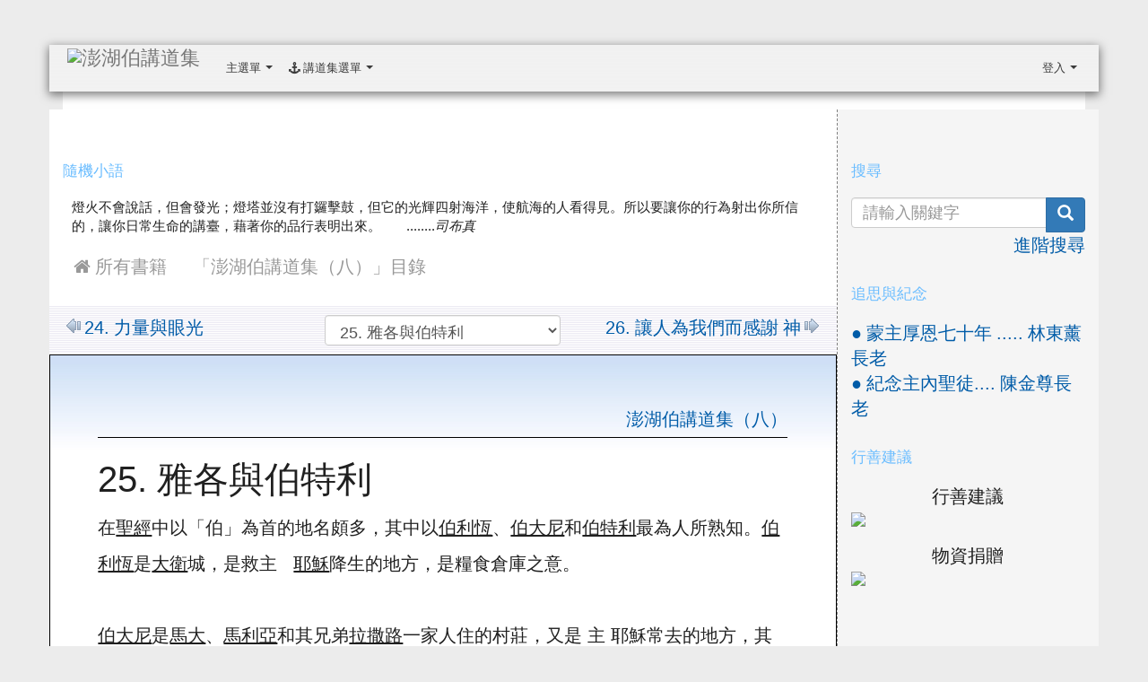

--- FILE ---
content_type: text/html; charset=UTF-8
request_url: https://road.fun.net.tw/modules/tad_book3/page.php?tbsn=8&tbdsn=326
body_size: 14124
content:
<!DOCTYPE html>
<html lang="zh-TW">
  <head>
    <!--目前$_SESSION['bootstrap']="3"; -->
    <!--將目前的資料夾名稱，設定為樣板標籤變數 theme_name-->
    
    <!--載入由使用者設定的各項佈景變數-->
    

    <meta charset="UTF-8">
        <meta name="viewport" content="width=device-width, initial-scale=1.0, shrink-to-fit=no">
        <meta http-equiv="X-UA-Compatible" content="ie=edge">

        
        <meta name="robots" content="index,follow">
        <meta name="keywords" content="耶和華, 上帝, 澎湖伯, 耶穌, 聖靈, 呂春長牧師, 澎湖伯講道集">
        <meta name="description" content="澎湖伯講道集">
        <meta name="rating" content="general">
        <meta name="author" content="呂春長牧師">
        <meta name="copyright" content="Copyright © 1914-2010">
        <meta name="generator" content="XOOPS">
        <meta property="og:title" content="雅各與伯特利">
        <meta property="og:type" content="website">
        <meta property="og:url" content="https://road.fun.net.tw/modules/tad_book3/page.php?tbsn=8&tbdsn=326">
        <meta property="og:site_name" content="澎湖伯講道集">
        <meta property="og:description" content="在聖經中以「伯」為首的地名頗多，其中以伯利恆、伯大尼和伯特利最為人所熟知。伯利恆是大衛城，是救主&nbsp;&nbsp; 耶穌降生的地方，是糧食倉庫之意。

伯大尼是馬大、馬利亞和其兄弟拉撒路一家人住的村莊，又是 主 耶穌常去的地方，其地名有兩個意思，一為棗或無花果之家，一為苦楚之家。誠然主所愛">
    <!-- 網站的標題及標語 -->
    <title>澎湖伯講道集 - 雅各與伯特利</title>

    
        <!-- Rss -->
        <link rel="alternate" type="application/rss+xml" title="RSS" href="https://road.fun.net.tw/backend.php">
        <!-- icon -->
        <link href="https://road.fun.net.tw/favicon.ico" rel="SHORTCUT ICON">
        <!-- Sheet Css -->
        <link rel="stylesheet" type="text/css" media="all" title="Style sheet" href="https://road.fun.net.tw/xoops.css">
        <!-- XOOPS theme Sheet Css -->
        <link rel="stylesheet" type="text/css" media="all" title="Style sheet" href="https://road.fun.net.tw/themes/school2015/css/xoops.css">
        <!-- 33-1 bootstrap3 -->
        <link href="https://road.fun.net.tw/modules/tadtools/bootstrap3/css/bootstrap.css" rel="stylesheet" media="all">
        <!-- SmartMenus jQuery Bootstrap Addon CSS -->
        <link href="https://road.fun.net.tw/modules/tadtools/smartmenus/addons/bootstrap/jquery.smartmenus.bootstrap.css" media="all" rel="stylesheet">
        <!-- HTML5 shim and Respond.js for IE8 support of HTML5 elements and media queries -->
        <!-- WARNING: Respond.js doesn't work if you view the page via file:// -->
        <!--[if lt IE 9]>
        <script src="https://oss.maxcdn.com/html5shiv/3.7.2/html5shiv.min.js"></script>
        <script src="https://oss.maxcdn.com/respond/1.4.2/respond.min.js"></script>
        <![endif]-->
        <!-- font-awesome -->
        <link href="https://road.fun.net.tw/modules/tadtools/css/font-awesome/css/font-awesome.css" rel="stylesheet" media="all">
        <!-- Theme Sheet Css -->
        <link rel="stylesheet" type="text/css" media="all" href="https://road.fun.net.tw/themes/school2015/css/style.css">


    <!-- 給模組套用的樣板標籤 -->
    <script src="https://road.fun.net.tw/include/xoops.js" type="text/javascript"></script>
<script src="https://road.fun.net.tw/themes/school2015/language/tchinese_utf8/script.js" type="text/javascript"></script>
<script src="https://road.fun.net.tw/browse.php?Frameworks/jquery/jquery.js" type="text/javascript"></script>
<script src="https://road.fun.net.tw/modules/tadtools/syntaxhighlighter/scripts/shCore.js" type="text/javascript"></script>
<script src="https://road.fun.net.tw/modules/tadtools/syntaxhighlighter/scripts/shAutoloader.js" type="text/javascript"></script>
<script type="text/javascript">
//<![CDATA[

                  function path()
                  {
                    var args = arguments,
                    result = [];
                    for(var i = 0; i < args.length; i++)
                        result.push(args[i].replace('@', 'http://road.fun.net.tw/modules/tadtools/syntaxhighlighter/scripts/'));
                    return result
                  };

                  $(document).ready(function(){
                    SyntaxHighlighter.autoloader.apply(null, path(
                    'applescript            @shBrushAppleScript.js',
                    'actionscript3 as3      @shBrushAS3.js',
                    'bash shell             @shBrushBash.js',
                    'coldfusion cf          @shBrushColdFusion.js',
                    'cpp c                  @shBrushCpp.js',
                    'c# c-sharp csharp      @shBrushCSharp.js',
                    'css                    @shBrushCss.js',
                    'delphi pascal          @shBrushDelphi.js',
                    'diff patch pas         @shBrushDiff.js',
                    'erl erlang             @shBrushErlang.js',
                    'groovy                 @shBrushGroovy.js',
                    'java                   @shBrushJava.js',
                    'jfx javafx             @shBrushJavaFX.js',
                    'js jscript javascript  @shBrushJScript.js',
                    'perl pl                @shBrushPerl.js',
                    'php                    @shBrushPhp.js',
                    'text plain             @shBrushPlain.js',
                    'py python              @shBrushPython.js',
                    'ruby rails ror rb      @shBrushRuby.js',
                    'sass scss              @shBrushSass.js',
                    'scala                  @shBrushScala.js',
                    'sql                    @shBrushSql.js',
                    'vb vbnet               @shBrushVb.js',
                    'xml xhtml xslt html    @shBrushXml.js'
                    ));
                    SyntaxHighlighter.defaults['smart-tabs'] = true;
                    SyntaxHighlighter.defaults['tab-size'] = 2;
                    SyntaxHighlighter.defaults['toolbar'] = false;

                    SyntaxHighlighter.all();
                  });

                
//]]></script>
<script src="https://road.fun.net.tw/modules/tadtools/prism/prism.js" type="text/javascript"></script>
<script src="https://road.fun.net.tw/modules/tadtools/fancyBox/lib/jquery.mousewheel.pack.js" type="text/javascript"></script>
<script src="https://road.fun.net.tw/modules/tadtools/fancyBox/source/jquery.fancybox.js" type="text/javascript"></script>
<script type="text/javascript">
//<![CDATA[

                jQuery(document).ready(function(){
                    $('.fancybox_nsn').fancybox({
                    
                    fitToView : true,
                    width   : '1920',
                    height    : '1080',
                    
                    
                    autoSize  : false,
                    closeClick  : false,
                    openEffect  : 'none',
                    closeEffect : 'none'
                    
                    
                    });
                });
            
//]]></script>
<script type="text/javascript" src="https://road.fun.net.tw/class/textsanitizer/image/image.js"></script>
<script src="https://road.fun.net.tw/modules/tadtools/sweet-alert/sweet-alert.js" type="text/javascript"></script>
<script type="text/javascript">
//<![CDATA[

            function delete_tad_news_func(nsn){
                swal({
                    title: '確定要刪除此資料？',
                    text: '相關資料通通都將會被移除！',
                    type: 'warning',
                    html: '',
                    showCancelButton: true,
                    confirmButtonColor: '#DD6B55',
                    confirmButtonText: '確定刪除！',
                    closeOnConfirm: false ,
                    allowOutsideClick: true
                },
                function(){
                    location.href='/modules/tad_book3/page.php?op=delete_tad_news&nsn=' + nsn;
                });
            }
            
//]]></script>
<script src="https://road.fun.net.tw/browse.php?Frameworks/jquery/plugins/jquery.ui.js" type="text/javascript"></script>
<link rel="stylesheet" href="https://road.fun.net.tw/language/tchinese_utf8/style.css" type="text/css" />
<link rel="stylesheet" href="https://road.fun.net.tw/modules/tadtools/syntaxhighlighter/styles/shCore.css" type="text/css" />
<link rel="stylesheet" href="https://road.fun.net.tw/modules/tadtools/syntaxhighlighter/styles/shThemeMonokai.css" type="text/css" />
<link rel="stylesheet" href="https://road.fun.net.tw/modules/tadtools/prism/prism.css" type="text/css" />
<link rel="stylesheet" href="https://road.fun.net.tw/modules/tadtools/css/iconize.css" type="text/css" />
<link rel="stylesheet" href="https://road.fun.net.tw/modules/tadtools/fancyBox/source/jquery.fancybox.css" type="text/css" />
<link rel="stylesheet" href="https://road.fun.net.tw/modules/tadtools/sweet-alert/sweet-alert.css" type="text/css" />
<link rel="stylesheet" href="https://road.fun.net.tw/media/font-awesome/css/font-awesome.min.css" type="text/css" />
<link rel="stylesheet" href="https://road.fun.net.tw/modules/tadtools/css/xoops.css" type="text/css" />
<link rel="stylesheet" href="https://road.fun.net.tw/modules/tad_book3/css/reset.css" type="text/css" />
<link rel="stylesheet" href="https://road.fun.net.tw/modules/tad_book3/css/module.css" type="text/css" />
<link rel="stylesheet" href="https://road.fun.net.tw/modules/tadtools/jquery/themes/base/jquery.ui.all.css" type="text/css" />



    <!-- 局部套用的樣式，如果有載入完整樣式 theme_css.tpl 那就不需要這一部份 -->
    <!--導覽工具列、區塊標題CSS設定開始 by hc-->
<style type="text/css">
  body{
    color:#202020;
    background-color: #ececec;
        background-position:  ;
    background-repeat:  repeat;
    background-attachment:scroll;
    background-size: auto;
    font-size:15pt;
    font-family: "Helvetica Neue",Helvetica,Arial,"微軟正黑體",sans-serif;
  }

  a{
    color:#005ca8;
    font-family: FontAwesome, "Helvetica Neue",Helvetica,Arial,"微軟正黑體",sans-serif;
  }

  a:hover{
    color:#a40019;
  }


    .leftBlock .blockTitle{
    font-size: 13px;    color: #6bbdff;    background-color: transparent;        background-repeat: no-repeat;            border-radius: 5px;
    -moz-border-radius: 5px;
    -webkit-border-radius: 5px;
    -khtml-border-radius: 5px;
      }

  .leftBlock a.block_config{
    float:right;
    position: relative;
    z-index: 1;
  }

  
    .leftBlock .blockTitle{
    border:none;height:40px;line-height:40px;margin-bottom:10px;
  }
  
  
  .rightBlock .blockTitle{
    font-size: 12pt;    color: #6bbdff;    background-color: transparent;        background-repeat: no-repeat;            border-radius: 5px;
    -moz-border-radius: 5px;
    -webkit-border-radius: 5px;
    -khtml-border-radius: 5px;
      }

  .rightBlock a.block_config{
    float:right;
    position: relative;
    z-index: 1;
  }

  
    .rightBlock .blockTitle{
    border:none;height:40px;line-height:40px;margin-bottom:10px;font-size:13pt;width:100%;
  }
  
  
  .centerBlock .blockTitle{
    font-size: 14pt;    color: #6bbdff;    background-color: transparent;        background-repeat: no-repeat;            border-radius: 5px;
    -moz-border-radius: 5px;
    -webkit-border-radius: 5px;
    -khtml-border-radius: 5px;
      }

  .centerBlock a.block_config{
    float:right;
    position: relative;
    z-index: 1;
  }

  
    .centerBlock .blockTitle{
    border:none;height:40px;line-height:40px;margin-bottom:10px;font-size:13pt;
  }
  
    .centerBlock .blockContent{
    font-size:14pt;
  }
  
  .centerLeftBlock .blockTitle{
    font-size: 1.5em;    color: #6bbdff;    background-color: transparent;        background-repeat: no-repeat;            border-radius: 5px;
    -moz-border-radius: 5px;
    -webkit-border-radius: 5px;
    -khtml-border-radius: 5px;
      }

  .centerLeftBlock a.block_config{
    float:right;
    position: relative;
    z-index: 1;
  }

  
    .centerLeftBlock .blockTitle{
    border:none;height:40px;line-height:40px;margin-bottom:10px;
  }
  
  
  .centerRightBlock .blockTitle{
    font-size: 1.5em;    color: #6bbdff;    background-color: transparent;        background-repeat: no-repeat;            border-radius: 5px;
    -moz-border-radius: 5px;
    -webkit-border-radius: 5px;
    -khtml-border-radius: 5px;
      }

  .centerRightBlock a.block_config{
    float:right;
    position: relative;
    z-index: 1;
  }

  
    .centerRightBlock .blockTitle{
    border:none;height:40px;line-height:40px;margin-bottom:10px;
  }
  
  
  .centerBottomBlock .blockTitle{
    font-size: 1.5em;    color: #6bbdff;    background-color: transparent;        background-repeat: no-repeat;            border-radius: 5px;
    -moz-border-radius: 5px;
    -webkit-border-radius: 5px;
    -khtml-border-radius: 5px;
      }

  .centerBottomBlock a.block_config{
    float:right;
    position: relative;
    z-index: 1;
  }

  
    .centerBottomBlock .blockTitle{
    border:none;height:40px;line-height:40px;margin-bottom:10px;
  }
  
  
  .centerBottomLeftBlock .blockTitle{
    font-size: 1.5em;    color: #6bbdff;    background-color: transparent;        background-repeat: no-repeat;            border-radius: 5px;
    -moz-border-radius: 5px;
    -webkit-border-radius: 5px;
    -khtml-border-radius: 5px;
      }

  .centerBottomLeftBlock a.block_config{
    float:right;
    position: relative;
    z-index: 1;
  }

  
    .centerBottomLeftBlock .blockTitle{
    border:none;height:40px;line-height:40px;margin-bottom:10px;
  }
  
  
  .centerBottomRightBlock .blockTitle{
    font-size: 1.5em;    color: #6bbdff;    background-color: transparent;        background-repeat: no-repeat;            border-radius: 5px;
    -moz-border-radius: 5px;
    -webkit-border-radius: 5px;
    -khtml-border-radius: 5px;
      }

  .centerBottomRightBlock a.block_config{
    float:right;
    position: relative;
    z-index: 1;
  }

  
    .centerBottomRightBlock .blockTitle{
    border:none;height:40px;line-height:40px;margin-bottom:10px;
  }
  
  
  .footerCenterBlock .blockTitle{
                    background-repeat: no-repeat;          }

  .footerCenterBlock a.block_config{
    float:;
    position: relative;
    z-index: 1;
  }

  
  
  
  .footerLeftBlock .blockTitle{
                    background-repeat: no-repeat;          }

  .footerLeftBlock a.block_config{
    float:;
    position: relative;
    z-index: 1;
  }

  
  
  
  .footerRightBlock .blockTitle{
                    background-repeat: no-repeat;          }

  .footerRightBlock a.block_config{
    float:;
    position: relative;
    z-index: 1;
  }

  
  
  

  
.navbar-default {
  background-color: #f1f1f1f1;
  background-image: -moz-linear-gradient(top, #f1f1f1, #f1f1f1f1);
  background-image: -webkit-linear-gradient(top, #f1f1f1, #f1f1f1f1);
  background-image: -o-linear-gradient(top, #f1f1f1, #f1f1f1f1);
  background-image: linear-gradient(to bottom, #f1f1f1, #f1f1f1f1);
  background-image: -webkit-gradient(linear, 0 0, 0 100%, from(#f1f1f1), to());
  filter: progid:DXImageTransform.Microsoft.gradient(startColorstr=#f1f1f1, endColorstr=#f1f1f1f1, GradientType=0);
  min-height: inherit;
}

.navbar-default .navbar-nav > li > a {
  color: #3b3b3b;
  padding: 16px 9px;
    font-size: 0.8rem;
  }
.navbar-default .navbar-nav > li > a:focus,
.navbar-default .navbar-nav > li > a:hover {
  color:#c90025;
}
.navbar-default .navbar-nav > li > a:hover {
  background-color: #ffffff;
}


.navbar-default .navbar-nav li.dropdown.open > .dropdown-toggle,
.navbar-default .navbar-nav li.dropdown.active > .dropdown-toggle,
.navbar-default .navbar-nav li.dropdown.open.active > .dropdown-toggle {
  background-color: #ffffff;
}

.navbar-default .navbar-navbar-btn {
  background-color: #f1f1f1f1;
  background-image: -moz-linear-gradient(top, #f1f1f1, #f1f1f1f1);
  background-image: -webkit-linear-gradient(top, #f1f1f1, #f1f1f1f1);
  background-image: -o-linear-gradient(top, #f1f1f1, #f1f1f1f1);
  background-image: linear-gradient(to bottom, #f1f1f1, #f1f1f1f1);
  background-image: -webkit-gradient(linear, 0 0, 0 100%, from(#f1f1f1), to());
  filter: progid:DXImageTransform.Microsoft.gradient(startColorstr=#f1f1f1, endColorstr=#f1f1f1f1, GradientType=0);

}

.dropdown-menu > li > a{
      font-size: 0.8rem;
  }

    nav.navbar {
    box-shadow: 0px 3px 10px 1px rgba(0, 0, 0, 0.5);
    -webkit-box-shadow: 0px 3px 10px 1px rgba(0, 0, 0, 0.5);
    -moz-box-shadow: 0px 3px 10px 1px rgba(0, 0, 0, 0.5);
    -o-box-shadow: 0px 3px 10px 1px rgba(0, 0, 0, 0.5);
  }



      .row-sm-eq {
        display: -webkit-box;
        display: -webkit-flex;
        display: -ms-flexbox;
        display:         flex;
        flex-direction: column;
    }
    @media (min-width:768px) {
        .row-sm-eq {
            flex-direction: row;
        }
    }
  </style>
<!--導覽工具列、區塊標題CSS設定 by hc-->
    <style type="text/css">
      body{
        font-family:"Helvetica Neue",Helvetica,Arial,"微軟正黑體",sans-serif;
      }

      #xoops_theme_left_zone{
                  border-right:1px dashed gray;
              }

      #xoops_theme_right_zone{
                  border-left:1px dashed gray;
              }
    </style>
  </head>

  <body>
    <!-- 頁面容器 -->

        <div class="container" style="margin-top:50px;">
    
      <div class="row " id="xoops_theme_content" style="width:auto;">
        <!-- logo -->
              </div>


      <div class="row " id="xoops_theme_content" style="width:auto;">
        <div class="col-sm-12">
          <div id="xoops_theme_content_display" style="background-color:#FFFFFF;">

              <!-- 頁首 -->
              <div class="row" id="xoops_theme_header">

                  <!-- 導覽列 -->
                                      

<link rel="stylesheet" type="text/css" media="all" title="Style sheet" href="https://road.fun.net.tw/modules/tadtools/colorbox/colorbox.css">
<link rel="stylesheet" type="text/css" media="all" title="Style sheet" href="https://road.fun.net.tw/modules/tadtools/css/xoops.css">
<script type="text/javascript" src="https://road.fun.net.tw/modules/tadtools/colorbox/jquery.colorbox.js"></script>
<script>
    function tad_themes_popup(URL) {
        $.colorbox({iframe:true, width:"80%", height:"90%",href : URL});
    }
</script>
<style>
    .navbar-default{
        border-color: transparent;
        border:none;
        border-radius:0px;
    }
</style>




    <nav id="main-nav" class="navbar navbar-default sticky-top" role="navigation" style="background-color:#f1f1f1;">
        <div class="container-fluid">
        <!-- Brand and toggle get grouped for better mobile display -->
        <div class="navbar-header">
            <button type="button" class="navbar-toggle collapsed" data-toggle="collapse" data-target="#bs-example-navbar-collapse-1">
            <span class="sr-only">Toggle navigation</span>
            <span class="icon-bar"></span>
            <span class="icon-bar"></span>
            <span class="icon-bar"></span>
            </button>
                                                <a class="navbar-brand" href="https://road.fun.net.tw/index.php" style="padding: 4px 20px 4px;"><img src="https://road.fun.net.tw/uploads/tad_themes/school2015/navlogo/navlogo_3_2.png" alt="澎湖伯講道集" class="img-responsive"></a>
                                    </div>

        <!-- Collect the nav links, forms, and other content for toggling -->
        <div class="collapse navbar-collapse" id="bs-example-navbar-collapse-1">
            <a accesskey="U" href="#xoops_theme_nav_key" title="上方導覽工具列" id="xoops_theme_nav_key" style="color: transparent; font-size: 0.625rem;">:::</a>
            <ul class="nav navbar-nav" id="main-menu-left">
                            <li class="dropdown">
        <a class="dropdown-toggle" data-toggle="dropdown" href="index.php">
            主選單
            <span class="caret"></span>
        </a>
        <ul class="dropdown-menu" role="menu">
                            <li><a href="https://road.fun.net.tw/modules/tad_book3/"><span class="fa fa-th-list" target="_self"></span> 講道集</a></li>
                            <li><a href="https://road.fun.net.tw/modules/tadnews/"><span class="fa fa-th-list" target="_self"></span> 文字整理</a></li>
                    </ul>
    </li>
                            <li>
        <a class="dropdown-toggle" data-toggle="dropdown"  >
        <i class="fa fa-anchor"></i> 講道集選單  <span class="caret"></span>        </a>
                                                                                <ul class="dropdown-menu">
                    <li>
                <a  href="/modules/tad_book3/index.php?op=list_docs&tbsn=1" target="_self">
                <i class="fa fa-book"></i> 第一冊
                                </a>
                            </li>
                    <li>
                <a  href="/modules/tad_book3/index.php?op=list_docs&tbsn=2" target="_self">
                <i class="fa fa-book"></i> 第二冊
                                </a>
                            </li>
                    <li>
                <a  href="/modules/tad_book3/index.php?op=list_docs&tbsn=3" target="_self">
                <i class="fa fa-book"></i> 第三冊
                                </a>
                            </li>
                    <li>
                <a  href="/modules/tad_book3/index.php?op=list_docs&tbsn=4" target="_self">
                <i class="fa fa-book"></i> 第四冊
                                </a>
                            </li>
                    <li>
                <a  href="/modules/tad_book3/index.php?op=list_docs&tbsn=5" target="_self">
                <i class="fa fa-book"></i> 第五冊
                                </a>
                            </li>
                    <li>
                <a  href="/modules/tad_book3/index.php?op=list_docs&tbsn=6" target="_self">
                <i class="fa fa-book"></i> 第六冊
                                </a>
                            </li>
                    <li>
                <a  href="/modules/tad_book3/index.php?op=list_docs&tbsn=7" target="_self">
                <i class="fa fa-book"></i> 第七冊
                                </a>
                            </li>
                    <li>
                <a  href="/modules/tad_book3/index.php?op=list_docs&tbsn=8" target="_self">
                <i class="fa fa-book"></i> 第八冊
                                </a>
                            </li>
                    <li>
                <a  href="/modules/tad_book3/index.php?op=list_docs&tbsn=9" target="_self">
                <i class="fa fa-book"></i> 第九冊
                                </a>
                            </li>
                    <li>
                <a  href="/modules/tad_book3/index.php?op=list_docs&tbsn=10" target="_self">
                <i class="fa fa-book"></i> 第十冊
                                </a>
                            </li>
                    <li>
                <a  href="/modules/tad_book3/index.php?op=list_docs&tbsn=12" target="_self">
                <i class="fa fa-book"></i> 第十一冊
                                </a>
                            </li>
                    <li>
                <a  href="/modules/tad_book3/index.php?op=list_docs&tbsn=13" target="_self">
                <i class="fa fa-book"></i> 第十二冊
                                </a>
                            </li>
                    <li>
                <a  href="/modules/tad_book3/index.php?op=list_docs&tbsn=14" target="_self">
                <i class="fa fa-book"></i> 第十三冊
                                </a>
                            </li>
                    <li>
                <a  href="/modules/tad_book3/index.php?op=list_docs&tbsn=15" target="_self">
                <i class="fa fa-book"></i> 第十四冊
                                </a>
                            </li>
                    <li>
                <a  href="/modules/tad_book3/index.php?op=list_docs&tbsn=16" target="_self">
                <i class="fa fa-book"></i> 第十五冊
                                </a>
                            </li>
                    <li>
                <a  href="/modules/tad_book3/index.php?op=list_docs&tbsn=17" target="_self">
                <i class="fa fa-book"></i> 第十六冊
                                </a>
                            </li>
                    <li>
                <a  href="/modules/tad_book3/index.php?op=list_docs&tbsn=18" target="_self">
                <i class="fa fa-book"></i> 公義的訊息
                                </a>
                            </li>
                    <li>
                <a  href="/modules/tad_book3/index.php?op=list_docs&tbsn=19" target="_self">
                <i class="fa fa-book"></i> 澎湖伯事略
                                </a>
                            </li>
            </ul>
                                        </li>
            </ul>

            <ul class="nav navbar-nav navbar-right" id="main-menu-right">
                        <li id="preview-menu">
                <a class="dropdown-toggle" data-toggle="dropdown">
                登入 <span class="caret"></span>
                </a>
                  <ul class="dropdown-menu" role="menu" aria-labelledby="dLabel">

          <li>
        <form action="https://road.fun.net.tw/user.php" method="post" class="form-horizontal" role="form">
          <fieldset style="min-width: 200px; margin: 10px;">
            <legend>
              登入
            </legend>
            <div class="form-group">
              <label class="col-sm-4 control-label" for="uname">
                帳號
              </label>
              <div class="col-sm-8">
                <input type="text" name="uname"  id="uname" placeholder="請輸入帳號"  class="form-control">
              </div>
            </div>

            <div class="form-group">
              <label class="col-sm-4 control-label" for="pass">
                密碼
              </label>
              <div class="col-sm-8">
              <input type="password" name="pass" id="pass" placeholder="請輸入密碼" class="form-control">
              </div>
            </div>

            <div class="form-group">
              <label class="col-sm-4 control-label">
              </label>
              <div class="col-sm-8">
                <input type="hidden" name="xoops_redirect" value="/modules/tad_book3/page.php?tbsn=8&amp;tbdsn=326">
                <input type="hidden" name="rememberme" value="On">
                <input type="hidden" name="op" value="login">
                <input type="hidden" name="xoops_login" value="1">
                <button type="submit" class="btn btn-primary btn-block">登入</button>
              </div>
            </div>

                      </fieldset>
        </form>

      </li>

    
          

                      

  </ul>
            </li>
                        </ul>
        </div>
        </div>
    </nav>


            <script type="text/javascript" src="https://road.fun.net.tw/modules/tadtools/jquery.sticky/jquery.sticky.js"></script>
        <script type="text/javascript">
        $(document).ready(function(){
            $("#nav-container").sticky({topSpacing:0 , zIndex: 100});
        });
        </script>
                      
                  <!-- 滑動圖 -->
                  
                  <!-- 導覽列 -->
                                </div>

              <!-- 載入布局 -->
              <div id="xoops_theme_content_zone" class="row row-sm-eq" style="background-color:#FFFFFF;">

  
    <div id="xoops_theme_center_zone" class="col-sm-9" style="background-color: #FFFFFF;">
      <a accesskey="C" href="#xoops_theme_center_zone_key" title="中間區域（包含中間區塊及主內容）" id="xoops_theme_center_zone_key" style="color: transparent; font-size: 0.625rem;">:::</a>
<div id="xoops_theme_center" style="">
              <div class="centerBlock">
        
            <h3 class="blockTitle">
            
                            隨機小語
                    </h3>
            <div class="blockContent" style="clear:both;">
          <div class="s_main" style="padding-left:10px;font-size:15px;">燈火不會說話，但會發光；燈塔並沒有打鑼擊鼓，但它的光輝四射海洋，使航海的人看得見。所以要讓你的行為射出你所信的，讓你日常生命的講臺，藉著你的品行表明出來。&nbsp;&nbsp;&nbsp;&nbsp;&nbsp;&nbsp;&nbsp;........<i>司布真</i>&nbsp;</div>
        </div>
      </div>
        <div class="row">
    <div class="col-sm-6"></div>
    <div class="col-sm-6"></div>
  </div>

    <div id="xoops_contents">
    
        <style>
            .toolbar_bootstrap_nav {
                position: relative;
                margin: 20px 0;
            }
            .toolbar_bootstrap_nav ul {
                margin: 0;
                padding: 0;
            }
            .toolbar_bootstrap_nav li {
                margin: 0 5px 10px 0;
                padding: 0;
                list-style: none;
                display: inline-block;
            }
            .toolbar_bootstrap_nav a {
                padding: 3px 12px;
                text-decoration: none;
                color: #999;
                line-height: 100%;
            }
            .toolbar_bootstrap_nav a:hover {
                color: #000;
            }
            .toolbar_bootstrap_nav .current a {
                background: #999;
                color: #fff;
                border-radius: 5px;
            }
        </style>

        <nav class='toolbar_bootstrap_nav'>
            <ul>
            <li ><a href="https://road.fun.net.tw/modules/tad_book3/index.php">&#xf015; 所有書籍</a></li><li ><a href="https://road.fun.net.tw/modules/tad_book3/index.php?op=list_docs&tbsn=8">「澎湖伯講道集（八）」目錄</a></li>
            </ul>
        </nav>

    <div class="row" style="background-image: url('images/relink_bg.gif'); padding: 10px 0px;">
        <div class="col-sm-4 text-left text-start">
            <a href='page.php?tbsn=8&tbdsn=325' style='text-decoration: none;'><img src='images/arrow_left.png' alt='prev' title='Prev' border='0' align='absmiddle' hspace=4>24. 力量與眼光</a>
        </div>
        <div class="col-sm-4 text-center">
            <select onChange="window.location.href='page.php?tbsn=8&tbdsn='+this.value" class="form-control" title="Select Document">
                <option value=302   style='color:black;' >1. 記念主愛（聖餐）</option><option value=303   style='color:black;' >2. 喜樂的見證</option><option value=304   style='color:black;' >3. 良醫</option><option value=305   style='color:black;' >4. 看顧</option><option value=306   style='color:black;' >5. 追隨（一）</option><option value=307   style='color:black;' >6. 追隨（二）</option><option value=308   style='color:black;' >7. 預備（一）</option><option value=309   style='color:black;' >8. 預備（二）</option><option value=310   style='color:black;' >9. 預備（三）</option><option value=311   style='color:black;' >10. 為神結果子</option><option value=312   style='color:black;' >11. 基督徒的工作精神</option><option value=313   style='color:black;' >12. 幸福的人生</option><option value=314   style='color:black;' >13. 不可不知的事</option><option value=315   style='color:black;' >14. 家（一）</option><option value=316   style='color:black;' >15. 家（二）</option><option value=317   style='color:black;' >16. 居所</option><option value=318   style='color:black;' >17. 小心</option><option value=319   style='color:black;' >18. 出殯時默想人生</option><option value=320   style='color:black;' >19. 成功與失敗</option><option value=321   style='color:black;' >20. 訂婚典禮（雙方都是信主的）</option><option value=322   style='color:black;' >21. 你所愛的人病了</option><option value=323   style='color:black;' >22. 向教會女宣年會講詞</option><option value=324   style='color:black;' >23. 大智與廣心</option><option value=325   style='color:black;' >24. 力量與眼光</option><option value=326 selected  style='color:black;' >25. 雅各與伯特利</option><option value=327   style='color:black;' >26. 讓人為我們而感謝 神</option><option value=328   style='color:black;' >27. 亞伯拉罕的奉獻</option><option value=329   style='color:black;' >28. 羅得亂倫的鑑戒（一）</option><option value=330   style='color:black;' >29. 羅得亂倫的鑑戒（二）</option><option value=331   style='color:black;' >30. 永遠的良友</option><option value=332   style='color:black;' >31. 見證（一）</option><option value=333   style='color:black;' >32. 見證（二）</option><option value=334   style='color:black;' >33. 見證（三）</option><option value=335   style='color:black;' >34. 利未新生</option><option value=336   style='color:black;' >35. 壞人</option><option value=337   style='color:black;' >36. 摩西的出生與自覺</option><option value=338   style='color:black;' >37. 摩西的學習與預備</option><option value=339   style='color:black;' >38. 摩西的熱情與理性</option><option value=340   style='color:black;' >39. 摩西的隱微與召命</option><option value=341   style='color:black;' >40. 摩西的勇敢與信心</option><option value=342   style='color:black;' >41. 摩西的堅忍與愛心（一）</option><option value=343   style='color:black;' >42. 摩西的堅忍與愛心（二）</option><option value=344   style='color:black;' >43. 摩西的器量與忠心</option><option value=345   style='color:black;' >44. 除淨</option><option value=346   style='color:black;' >45. 一生一世</option><option value=347   style='color:black;' >46. 基督徒的生活原則</option>
            </select>
        </div>
        <div class="col-sm-4 text-right text-end">
            <a href='page.php?tbsn=8&tbdsn=327' style='text-decoration: none;'>26. 讓人為我們而感謝 神<img src='images/arrow_right.png' alt='next' title='next' border='0' align='absmiddle' hspace=4></a>
        </div>
    </div>


    <div class="row page">
        <div class="col-sm-12">
            <div class="page_title">
                                    <a href="index.php?op=list_docs&tbsn=8">澎湖伯講道集（八）</a>
                            </div>
            <div class="page_content">
                                    <h1>
                        25.
                        雅各與伯特利
                    </h1>
                
                                <p class="itemText">在<u>聖經</u>中以「伯」為首的地名頗多，其中以<u>伯利恆</u>、<u>伯大尼</u>和<u>伯特利</u>最為人所熟知。<u>伯利恆</u>是<u>大衛</u>城，是救主&nbsp;&nbsp; <u>耶穌</u>降生的地方，是糧食倉庫之意。<br />
<br />
<u>伯大尼</u>是<u>馬大</u>、<u>馬利亞</u>和其兄弟<u>拉撒路</u>一家人住的村莊，又是 主 耶穌常去的地方，其地名有兩個意思，一為棗或無花果之家，一為苦楚之家。誠然主所愛的這個家經許多苦楚而結出美好的無花果<font color="#666666" size="2">（或棗）</font>來呢！<br />
<br />
<u>伯特利</u>意即&nbsp;&nbsp; 神的家，如<span style="color:#A9A9A9;"><font size="2"><font size="2"><font size="2"><font size="2"><font size="2"><font size="2">【舊約】</font></font></font></font></font></font></span><u>創世紀</u>廿八章19節記載：<font color="#993300">「他<font color="#666666" size="2">（雅各）</font>就給那地方起名叫<u>伯特利</u><font color="#666666" size="2">（就是神殿的意思）</font>，但那地方起先名叫<u>路斯</u>。」</font><br />
<br />
<u>以色列</u><font color="#666666" size="2">（選民）</font>的祖先<u>亞伯拉罕</u>表明稱義，<u>以撒</u>表明成聖，<u>雅各</u>表明得勝，<u>約瑟</u>表明榮耀。而稱義、成聖、得勝和榮耀則是每一個基督徒屬靈的步驟<font color="#666666" size="2">（正常的靈程）</font>。<br />
<br />
以上所提四人之，<u>亞伯拉罕</u>、<u>以撒</u>、<u>約瑟</u>都有其可愛處和可敬處，唯有<u>雅各</u>卻叫許多人看不出他有什麼可愛處，值得蒙&nbsp;&nbsp; 神的恩典或作我們效法的良範，然而他在<u>聖經</u>中以及<u>希伯來</u>歷史上的地位似乎遠遠超過其餘三位。<br />
<br />
他成為劃時代的人物，他的名字「<font color="#993300"><strong>以色列</strong></font>」成為他的國家、民族的名字，這到底是怎麼回事呢？按<u>雅各</u>之為人極其狡詐更兼利慾薰心，他若在某教會作長老，也必會被我指為市儈之一。<br />
<br />
他誑其父、欺其兄，原無優於<u>以掃</u>之處，怪不得有不少青年人跟我以前一樣，喜歡<u>以掃</u>不齒<u>雅各</u>。可是&nbsp;&nbsp; 神卻說：<font color="#993300">「雅各是我所愛的，以掃是我惡的。」</font><span style="color:#A9A9A9;"><font size="2">（</font><font size="2"><font size="2"><font size="2"><font size="2"><font size="2"><font size="2"><font size="2">【舊約】</font></font></font></font></font></font><u>瑪拉基書</u>一章2.～3.節；</font><font size="2"><font size="2"><font size="2"><font size="2"><font size="2"><font size="2"><font size="2">【新約】</font></font></font></font></font></font><u>羅馬書</u>九章13節）</font></span><br />
<br />
難道&nbsp;&nbsp; 神是像不講理的印象派，對所喜愛的人，連明明是惡的也視之為善而多方曲為呵護嗎？不！神是智慧的，祂不會盲目溺愛壞人的。<br />
<br />
那麼，<u>雅各</u>蒙&nbsp;&nbsp; 神喜愛，必有其理由了。此中原因，無非在信仰上面，<u>雅各</u>為人雖多有過錯，卻因他的信心而蒙&nbsp;&nbsp; 神憐憫。不過&nbsp;&nbsp; 神雖因其信心而悅納他，卻不能不因其過失而加以懲罰。<br />
<br />
他的一生多有憂患困苦，無非出於&nbsp;&nbsp; 神的管教與懲治。但這與對惡人的刑罰不同，仍不外乎&nbsp;&nbsp; 神的慈與造就之苦心，使<u>雅各</u>於苦難中與&nbsp;&nbsp; 神更加親近。<br />
<br />
<u>雅各</u>與&nbsp;&nbsp; 神發生關係始於<u>伯特利</u>，他真誠的禱告也始於<u>伯特利</u>，就是第一次與&nbsp;&nbsp; 神有生命上的交通。<u>伯特利</u>就是&nbsp;&nbsp; 神的殿<font color="#666666" size="2">（<u>創世紀</u>廿八章10～22節）</font>，禱告非進入&nbsp;&nbsp; 神的殿<font color="#666666" size="2">（象徵&nbsp;&nbsp; 神的臨在）</font>不可。若未進入 神的殿，怎能見&nbsp; 神呢？<br />
<br />
<u>雅各</u>在<u>伯特利</u>發生了什麼事呢？第一、是<span style="font-size:24px;"><span style="color:#0000CD;"><strong>「見到異象」</strong></span></span><br />
<br />
他在<u>伯特利</u>是最苦的一夜。時當日已西沈，暮色蒼茫，他徒步跋涉至此，有如逃犯，飢寒交迫，就地而臥，以石塊作枕，仰面朝天，獨宿野地，淚水與星星相映。又想起自己對不起父兄之罪，悔恨交併，同時又懼怕哥哥帶人追殺，所以想哭也不敢出聲來，可謂苦矣！<br />
<br />
然而這正是<u>雅各</u>最有福的一夜，因他此時不禱告而禱告，就是環境逼得他非禱告不可。這種「唯主是賴」就是最切實的禱告，雖然無聲，可是&nbsp;&nbsp; 神卻聽得很清楚，也看得很清楚。<br />
<br />
就在這時，<u>雅各</u>遽然得見異象，見到天梯。天梯乃代表基督<font color="#666666" size="2">（有頂天立地之意義）</font>，他在異象中看見有天使上去下來於天梯，這是真禱告應有的景況，沒有這景況就不是進入靈界的真禱告。<br />
<br />
基督徒奉 主&nbsp;&nbsp; <u>耶穌</u>的名獻上真禱告，即&nbsp;&nbsp; 神在上，我在下，而天使則上去下<font color="#666666" size="2">（搬運求恩與賜福）</font>。神與我，我與&nbsp; 神，<font color="#666666" size="2">（中有耶穌</font><font color="#666666" size="2"> ------- 天梯）</font>，因而天地相連<font color="#666666" size="2">（神人合一）</font>。<br />
<br />
<u>雅各</u>在<u>伯特利</u>發生的事，第二、是<span style="color:#0000CD;"><span style="font-size:24px;"><strong>「誓願」</strong></span></span><br />
<br />
他醒來之後，不勝驚懼，也不勝歡喜。據<u>創世紀</u>廿八章16～17節記載：<font color="#993300">「雅各睡醒了，說<font color="#666666" size="2">（可能在心裡自語）</font>，耶和華真在這裡<font color="#666666" size="2">（在我需要祂的地方）</font>，我竟不知道。就懼怕說，這地方何等可畏，這不是別的，乃是&nbsp;&nbsp; 神的殿，也是天的門。」</font><br />
<br />
接著在<u>創世紀</u>廿八章18～22節記載：<font color="#993300">「<u>雅各</u>清早起，把所枕的石頭立作柱子，澆油在上面。他就給那地方起名叫<u>伯特利</u>，但那地方起先名叫<u>路斯</u>。<u>雅各</u>許願說，神若與我同在，在我所行的路上保佑我，又給我食物吃、衣服穿，使我平平安安的回到父親的家，我就必以耶和華為我的 神。我所立為柱子的石頭，也必作&nbsp;&nbsp; 神的殿。凡祢所賜給我的，我必將十分之一獻給祢。」</font>這種誓願的禱告是對&nbsp; 神恩和&nbsp; 神愛感激之餘必然的流露和態度。<br />
<br />
<u>雅各</u>在<u>伯特利</u>發生的事，第三是<strong><span style="color:#0000CD;"><span style="font-size:24px;">「改變了生命」</span></span></strong><br />
<br />
他在<u>伯特利</u>夢<font color="#666666" size="2">（其實是半睡半醒）</font>看見異象，又向&nbsp;&nbsp; 神禱告許願，同時他的生命也改變了。以前&nbsp;&nbsp; 神是<u>亞伯拉罕</u>的神、<u>以撒</u>的&nbsp; 神，現在是<u>雅各</u>的&nbsp; 神了。<br />
<br />
他從母親聽到的所謂：<font color="#993300">「將來大的要服事小的」</font><font color="#666666" size="2">（<u>創世記</u>廿五章23節）</font>那模糊的應許，如今更加明朗了。以前有<font color="#993300">「耶和華在這，我竟不知道」</font>的驚詫，現在則隨時隨地都可說<font color="#993300">「這是神的殿，也是天的門」</font>了。<br />
<br />
<u>雅各</u>在<u>伯特利</u>見到異象，進而誓願且改變了生命，但並不意味他的完全。所以不是從此就可以一帆風順，無往不利。他只是被 神認定為「可造之材」，神與他立約，如同人收徒弟一樣。<br />
<br />
從此<u>雅各</u>要接受嚴格的訓練，要絕對的順服。要是<u>以掃</u>的話必不願走這樣一條路，可是在<u>雅各</u>卻是寤寐以求的呢！我們須知，讓 神約束<font color="#666666" size="2">（管制）</font>看似失去自由和幸福，其實人在 神手中才有真自由和真幸福。<br />
<br />
人脫離了 神可比風箏斷了線，它的命運只有毀滅。願我們都有<u>雅各</u>在<u>伯特利</u>一樣的信仰經歷。<br />
&nbsp;<br />
&nbsp;&nbsp;<br />
一九七八年九月十四日講於<u>伯特利山莊</u>家庭禮拜時</p>

<p class="itemText">&nbsp;</p>

<p class="itemText">&nbsp;&nbsp;&nbsp;<br />
<font color="#666666" size="2">.........................................</font><br />
&nbsp;&nbsp;&nbsp;&nbsp;<br />
<font color="#333366">摘文： <strong>就地取水</strong><br />
<br />
許多年前，有艘郵輪開到<u>亞馬遜</u>河口的時候，遇見一艘帆船，船舵已毀，船身隨水潮漂流。這輛郵輪駛近時，水面傳來一聲微弱的呼求：「快給我們水喝......水！」<br />
<br />
原來帆船上的淡水早已用盡，十天來船上的人忍受著要命的乾渴。郵輪的船長立即抓住麥克風回話說：「拿水桶就地舀水，你們正在河口上！」 .......這些人忍耐了十天，都快渴死了，一十目以為自己還在上漂流，而事實上他們早已漂到水量豐沛的亞馬遜河口，四周盡是數百呎深的清水，而他們卻不知道。<br />
<br />
今天許多人也有屬靈的焦渴，幾至於死，卻不知有一條活水的河流 .....永遠的生命 .....就在他們身旁手下，只等他們放下水桶就地舀水。耶穌說：<font color="#FF0000">「人若渴了，可以到我這裡來喝。人若喝我所賜水就永遠不渴，我所賜的水，要在他裡頭成為泉源，直湧到永生。」</font></font><span style="color:#A9A9A9;"><font size="2">（<u>約翰福音</u>七章37節，四章14節）</font></span><br />
<font color="#333366">&nbsp; </font><br />
&nbsp;&nbsp;&nbsp;<br />
<font color="#666666" size="2">...................................................</font><br />
&nbsp;&nbsp;&nbsp;&nbsp;<br />
&nbsp;&nbsp;<br />
<font color="#666666" size="2">..............&nbsp; 澎湖伯講道集&nbsp;&nbsp; 第八冊&nbsp;&nbsp; 作者：<u>呂春長</u>牧師 ..............&nbsp;<br />
&nbsp;<br />
<br />
原文著作時間： 1978年9月14&nbsp; ---- 打字、整理、編輯 ----- 2013年 9月　Cairu、Phil</font></p>

            </div>
        </div>
    </div>

    <div class="row" style="background-image: url(images/relink_bg.gif); padding: 10px 0px;">
        <div class="col-sm-4 text-left text-start">
            <a href='page.php?tbsn=8&tbdsn=325' style='text-decoration: none;'><img src='images/arrow_left.png' alt='prev' title='Prev' border='0' align='absmiddle' hspace=4>24. 力量與眼光</a>
        </div>
        <div class="col-sm-4 text-center">
            <select onChange="window.location.href='page.php?tbsn=8&tbdsn='+this.value" class="form-control" title="Select Document">
                <option value=302   style='color:black;' >1. 記念主愛（聖餐）</option><option value=303   style='color:black;' >2. 喜樂的見證</option><option value=304   style='color:black;' >3. 良醫</option><option value=305   style='color:black;' >4. 看顧</option><option value=306   style='color:black;' >5. 追隨（一）</option><option value=307   style='color:black;' >6. 追隨（二）</option><option value=308   style='color:black;' >7. 預備（一）</option><option value=309   style='color:black;' >8. 預備（二）</option><option value=310   style='color:black;' >9. 預備（三）</option><option value=311   style='color:black;' >10. 為神結果子</option><option value=312   style='color:black;' >11. 基督徒的工作精神</option><option value=313   style='color:black;' >12. 幸福的人生</option><option value=314   style='color:black;' >13. 不可不知的事</option><option value=315   style='color:black;' >14. 家（一）</option><option value=316   style='color:black;' >15. 家（二）</option><option value=317   style='color:black;' >16. 居所</option><option value=318   style='color:black;' >17. 小心</option><option value=319   style='color:black;' >18. 出殯時默想人生</option><option value=320   style='color:black;' >19. 成功與失敗</option><option value=321   style='color:black;' >20. 訂婚典禮（雙方都是信主的）</option><option value=322   style='color:black;' >21. 你所愛的人病了</option><option value=323   style='color:black;' >22. 向教會女宣年會講詞</option><option value=324   style='color:black;' >23. 大智與廣心</option><option value=325   style='color:black;' >24. 力量與眼光</option><option value=326 selected  style='color:black;' >25. 雅各與伯特利</option><option value=327   style='color:black;' >26. 讓人為我們而感謝 神</option><option value=328   style='color:black;' >27. 亞伯拉罕的奉獻</option><option value=329   style='color:black;' >28. 羅得亂倫的鑑戒（一）</option><option value=330   style='color:black;' >29. 羅得亂倫的鑑戒（二）</option><option value=331   style='color:black;' >30. 永遠的良友</option><option value=332   style='color:black;' >31. 見證（一）</option><option value=333   style='color:black;' >32. 見證（二）</option><option value=334   style='color:black;' >33. 見證（三）</option><option value=335   style='color:black;' >34. 利未新生</option><option value=336   style='color:black;' >35. 壞人</option><option value=337   style='color:black;' >36. 摩西的出生與自覺</option><option value=338   style='color:black;' >37. 摩西的學習與預備</option><option value=339   style='color:black;' >38. 摩西的熱情與理性</option><option value=340   style='color:black;' >39. 摩西的隱微與召命</option><option value=341   style='color:black;' >40. 摩西的勇敢與信心</option><option value=342   style='color:black;' >41. 摩西的堅忍與愛心（一）</option><option value=343   style='color:black;' >42. 摩西的堅忍與愛心（二）</option><option value=344   style='color:black;' >43. 摩西的器量與忠心</option><option value=345   style='color:black;' >44. 除淨</option><option value=346   style='color:black;' >45. 一生一世</option><option value=347   style='color:black;' >46. 基督徒的生活原則</option>
            </select>
        </div>
        <div class="col-sm-4 text-right text-end">
            <a href='page.php?tbsn=8&tbdsn=327' style='text-decoration: none;'>26. 讓人為我們而感謝 神<img src='images/arrow_right.png' alt='next' title='next' border='0' align='absmiddle' hspace=4></a>
        </div>
    </div>

    <br>

    <div class="row">
        <div class="col-sm-6" style="text-align:left;vertical-align:bottom;">
            <a href="https://www.addtoany.com/add_to/printfriendly?linkurl=http://road.fun.net.tw%2Fmodules%2Ftad_book3%2Fhtml.php%3Ftbdsn%3D326&amp;linkname="
                target="_blank">
                <i class="fa fa-file-pdf-o"></i>
                友善列印 &
                下載 PDF
            </a>

            <a href="https://road.fun.net.tw/modules/tad_book3/markdown.php?tbdsn=326">
                <i class="fa fa-github-alt"></i>
                匯出 MarkDown 格式
            </a>
        </div>
        <div class="col-sm-6" style="text-align:right;vertical-align:bottom;">
                    </div>
    </div>

    
        <div id="fb-root"></div>
        <script>(function(d, s, id) {
            var js, fjs = d.getElementsByTagName(s)[0];
            if (d.getElementById(id)) return;
            js = d.createElement(s); js.id = id;
            js.src = "//connect.facebook.net/zh_TW/sdk.js#xfbml=1&version=v2.9&appId=1825513194361728";
            fjs.parentNode.insertBefore(js, fjs);
        }(document, 'script', 'facebook-jssdk'));</script>

        <div class='fb-comments' data-href='http://road.fun.net.tw/modules/tad_book3/page.php?tbdsn=326' data-width='100%' data-numposts='10' data-colorscheme='light' data-order-by='reverse_time'></div>

    


    <p style="clear: both">
        <div style="text-align: center; padding: 3px; margin: 3px;">
            
            
        </div>

        <div style="margin: 3px; padding: 3px;">
            <!-- start comments loop -->
                        <!-- end comments loop -->
        </div>
    </p>

<script language="JavaScript" type="text/javascript">
    $(document).ready(function(){
        $('[data-toggle="tooltip"]').tooltip();
    });
</script>
  </div>

  
  <div class="row">
    <div class="col-sm-6"></div>
    <div class="col-sm-6"></div>
  </div>
</div>    </div>

    <div id="xoops_theme_right_zone" class="col-sm-3" style="background-color: #f5f5f5; ">
      <a accesskey="R" href="#xoops_theme_right_zone_key" title="右邊區域（視佈景版型不同可能包含左右兩側之區塊）" id="xoops_theme_right_zone_key" style="color: transparent; font-size: 0.625rem;">:::</a>
      <div id="xoops_theme_right"  style="">
        
                  	          <div class="rightBlock">
        
            <h3 class="blockTitle">
            
                            搜尋
                    </h3>
            <div class="blockContent" style="clear:both;">
          
<div class="text-center">

    <form role="search" action="https://road.fun.net.tw/search.php" method="get">

        <div class="input-group">

            <input class="form-control" type="text" name="query" title="search" placeholder="請輸入關鍵字">

            <input type="hidden" name="action" value="results">

            <span class="input-group-btn">

                <button class="btn btn-primary" type="submit">
                    <span class="glyphicon glyphicon-search"></span>
                    <span class="sr-only">search</span>
                </button>

            </span>

        </div>

    </form>

    <p class="text-right">
        <a href="https://road.fun.net.tw/search.php" title="進階搜尋">
            進階搜尋
        </a>
    </p>
</div>
        </div>
      </div>
                <div class="rightBlock">
        
            <h3 class="blockTitle">
            
                            追思與紀念
                    </h3>
            <div class="blockContent" style="clear:both;">
           <div class="main"><a href="https://road.fun.net.tw/modules/tadnews/?nsn=1">●  蒙主厚恩七十年 ..... 林東薰長老</a></div>
 <div class="main"><a href="https://road.fun.net.tw/modules/tadnews/?nsn=2">● 紀念主內聖徒.... 陳金尊長老</a></div>

        </div>
      </div>
                <div class="rightBlock">
        
            <h3 class="blockTitle">
            
                            行善建議
                    </h3>
            <div class="blockContent" style="clear:both;">
          <p>
<div class="main" align="center">行善建議</div>
<a href="https://good119.org" target="_blank"><img src="https://road.fun.net.tw/uploads/images/img5b97d4529fd19.gif " style="width:100%;"></a>
</p><p>
<div class="main" align="center">物資捐贈</div>
<a href="https://foodbank.good119.org" target="_blank"><img src="https://road.fun.net.tw/uploads/images/img5b97d48abbfff.gif" style="width:100%;"></a>
</p>
        </div>
      </div>
                    </div>
    </div>

  
  <div style="clear: both;"></div>
</div>
<div style="clear: both;"></div>
              <!-- 頁尾 -->
                              <style>
                  #xoops_theme_footer a,#xoops_theme_footer a:hover,#xoops_theme_footer a:active ,#xoops_theme_footer a:visited {
                    color:#FFFFFF;
                  }
                </style>
                <div id="xoops_theme_footer" class="row" style="clear:both;margin-bottom:7px;height:140px;background:#333333 ;background-size:cover;background-repeat:repeat;">
                  <div class="col-sm-12" style="padding:40px 50px;color:#FFFFFF;line-height:180%;text-align:center;font-size:70%;">
                                        「澎湖伯講道集」&nbsp;記念上帝的忠僕&nbsp;&nbsp;呂春長牧師&nbsp; Copyright © 1914-2010 &nbsp;&nbsp;&nbsp;網站文章歡迎轉載，但請註明出處。&nbsp;&nbsp;<a href="http://freedom.funny.net.tw">網站製作＆維護</a>
                  </div>
                </div>
                      </div>
      </div>
    </div>

    <!-- 載入bootstrap -->
    <!--Bootstrap js-->
<script src="https://road.fun.net.tw/modules/tadtools/bootstrap3/js/bootstrap.js"></script>

<!-- SmartMenus jQuery plugin -->
<script type="text/javascript" src="https://road.fun.net.tw/modules/tadtools/smartmenus/jquery.smartmenus.js"></script>

<!-- SmartMenus jQuery Bootstrap Addon -->
<script type="text/javascript" src="https://road.fun.net.tw/modules/tadtools/smartmenus/addons/bootstrap/jquery.smartmenus.bootstrap.js"></script>
    <!-- 載入自訂js -->
    <script type="text/javascript">
  $(document).ready(function(){
    $("select[name='xoops_theme_select']").addClass("form-control");
    $("input[name='query']").addClass("form-control");
    $("input[name='uname']").addClass("form-control");
    $("input[name='pass']").addClass("form-control");


    $('iframe:not([title])').attr('title','iframe content');

    var mobile_device='';


  });
</script>


    
    <!-- 顯示參數，開發用，開發完可刪除 -->
    
  <script defer src="https://static.cloudflareinsights.com/beacon.min.js/vcd15cbe7772f49c399c6a5babf22c1241717689176015" integrity="sha512-ZpsOmlRQV6y907TI0dKBHq9Md29nnaEIPlkf84rnaERnq6zvWvPUqr2ft8M1aS28oN72PdrCzSjY4U6VaAw1EQ==" data-cf-beacon='{"version":"2024.11.0","token":"384d58bbf596404bbb7160d70587dc88","r":1,"server_timing":{"name":{"cfCacheStatus":true,"cfEdge":true,"cfExtPri":true,"cfL4":true,"cfOrigin":true,"cfSpeedBrain":true},"location_startswith":null}}' crossorigin="anonymous"></script>
</body>
</html>

--- FILE ---
content_type: text/css
request_url: https://road.fun.net.tw/modules/tad_book3/css/module.css
body_size: 1202
content:
@import url("https://schoolweb.tn.edu.tw/uploads/fonts/woff2.css");
@import url("https://fonts.googleapis.com/css?family=Noto+Sans+TC|Noto+Serif+TC&display=swap");

.c {
  text-align: center;
  vertical-align: middle !important;
}

.m {
  vertical-align: middle !important;
}

h1.my,
h2.my,
h1>span.my,
h2>span.my {
  padding: 6px;
  /* 離標題邊框距離 */
  text-align: left;
  /* 文字靠左 */
  font-weight: normal;
  /* 不要粗體 */
  font-family: HanWangMingBlack, jf-openhuninn, 'Noto Sans TC', Mamelon;
  /* 字型 */
  background: -webkit-linear-gradient(rgb(4, 122, 57), rgb(3, 41, 92));
  /* 漸層顏色 */
  -webkit-background-clip: text;
  -webkit-text-fill-color: transparent;

}

h3.my,
h4.my,
h5.my,
h3>span.my,
h4>span.my,
h5>span.my {
  padding: 6px;
  /* 離標題邊框距離 */
  text-align: left;
  /* 文字靠左 */
  font-weight: normal;
  /* 不要粗體 */
  font-family: jf-openhuninn, 'Noto Sans TC', Mamelon;
  /* 字型 */
  background: -webkit-linear-gradient(rgb(126, 92, 64), rgb(92, 41, 56));
  /* 漸層顏色 */
  -webkit-background-clip: text;
  -webkit-text-fill-color: transparent;
}

.my-title {
  padding: 6px;
  /* 離標題邊框距離 */
  text-align: left;
  /* 文字靠左 */
  font-weight: normal;
  /* 不要粗體 */
  font-family: jf-openhuninn, 'Noto Sans TC', Mamelon;
  color: #3a322e;
}

.my-border {
  padding: 12px 20px;
  border: 1px solid rgb(225, 225, 225);
  border-radius: 8px;
  background: rgb(245, 245, 245);
  /* box-shadow: 0px 0px 6px 1px rgba(37, 37, 37, 0.2); */
  margin: 10px auto;
}

.my-sm-border {
  padding: 6px 10px 8px 10px;
  border: 1px solid rgb(225, 225, 225);
  border-radius: 4px;
  background: rgb(245, 245, 245);
  margin: 10px auto;
}

ol {
  list-style-type: decimal;
  list-style-position: outside;
  padding-left: 20px;
}

ul {
  list-style-type: disc;
  list-style-position: outside;
  padding-left: 20px;
}

.tooltip-inner {
  max-width: 600px;
  font-size: 0.95em;
  background-color: #830d48;
  box-shadow: 2px 2px 5px 0px rgba(0, 0, 0, 0.5);
  line-height: 1.8;
}

.tooltip.bs-tooltip-right .arrow:before {
  border-right-color: #830d48 !important;
}

.tooltip.bs-tooltip-left .arrow:before {
  border-left-color: #830d48 !important;
}

.tooltip.bs-tooltip-bottom .arrow:before {
  border-bottom-color: #830d48 !important;
}

.tooltip.bs-tooltip-top .arrow:before {
  border-top-color: #830d48 !important;
}

.bar {
  text-align: center;
  margin: 3em auto;
}

code {
  white-space: pre-wrap;
}

#tb3_shadow {
  float: left;
  width: auto;
  background: url('../images/fuzzy_shadow.png') no-repeat bottom right;
}

#tb3_shadow div {
  background: url('../images/fuzzy_shadow1.png') no-repeat right top;
}

#tb3_shadow div a {
  background: url('../images/fuzzy_shadow2.png') no-repeat left bottom;
  padding: 0 6px 6px 0;
  display: block;
}

#tb3_shadow img {
  background-color: #fff;
  color: #000;
  border: 1px solid #999;
  padding: 4px;
  vertical-align: bottom;
}

.page {
  border: 1px solid black;
  padding: 4vw 3vw 4vw 3vw;
  background-color: White;
  background-image: url('../images/paper_bg.jpg');
  background-repeat: repeat-x;
  line-height: 200%;
}

.page_title {
  border-bottom: 1px solid black;
  text-align: right;
  color: black;
  margin-bottom: 20px;
}

.doc_sort_1 {
  padding-left: 5px;
  font-size: 1.2rem;
  font-weight: bolder;
}

.doc_sort_2 {
  padding-left: 20px;
  font-size: 1.1rem;
}

.doc_sort_3 {
  padding-left: 40px;
  font-size: 1rem;
}

.doc_sort_4 {
  padding-left: 60px;
  font-size: 0.9rem;
}

.book-container {
  display: flex;
  align-items: center;
  justify-content: center;
  perspective: 600px;
}

@keyframes initAnimation {
  0% {
    transform: rotateY(0deg);
  }

  100% {
    transform: rotateY(-27deg);
  }
}

.book {
  width: 120px;
  height: 170px;
  position: relative;
  transform-style: preserve-3d;
  transform: rotateY(-27deg);
  transition: 1s ease;
  animation: 1s ease 0s 1 initAnimation;
}

.book:hover {
  transform: rotateY(0deg);
}

.book> :first-child {
  position: absolute;
  top: 0;
  left: 0;
  background-color: red;
  width: 120px;
  height: 170px;
  transform: translateZ(15px);
  background-color: #ffffff;
  border-radius: 0 2px 2px 0;
  box-shadow: 2px 2px 3px #666;
}

.book::before {
  position: absolute;
  content: ' ';
  background-color: blue;
  left: 0;
  top: 2px;
  width: 28px;
  height: 166px;
  transform: translateX(103px) rotateY(90deg);
  background: linear-gradient(90deg,
      #fff 0%,
      #f9f9f9 5%,
      #fff 10%,
      #f9f9f9 15%,
      #fff 20%,
      #f9f9f9 25%,
      #fff 30%,
      #f9f9f9 35%,
      #fff 40%,
      #f9f9f9 45%,
      #fff 50%,
      #f9f9f9 55%,
      #fff 60%,
      #f9f9f9 65%,
      #fff 70%,
      #f9f9f9 75%,
      #fff 80%,
      #f9f9f9 85%,
      #fff 90%,
      #f9f9f9 95%,
      #fff 100%);
}

.book::after {
  position: absolute;
  top: 0;
  left: 0;
  content: ' ';
  width: 120px;
  height: 170px;
  transform: translateZ(-15px);
  background-color: #808080;
  border-radius: 0 2px 2px 0;
  box-shadow: -2px 0 10px 2px #666;
}

.expanded {
	letter-spacing: 0;
}